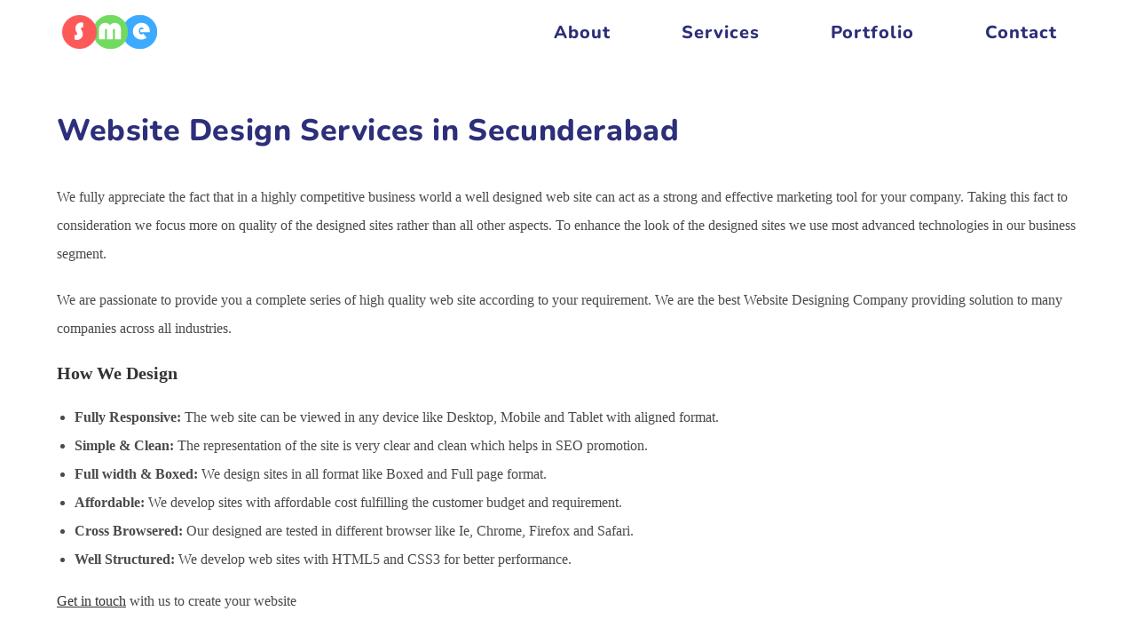

--- FILE ---
content_type: text/html; charset=UTF-8
request_url: https://smeconsulting.net/website-design-services-in-secunderabad/
body_size: 15537
content:
<!DOCTYPE html>
<html class="html" lang="en-US">
<head>
	<meta charset="UTF-8">
	<link rel="profile" href="https://gmpg.org/xfn/11">

	<meta name='robots' content='index, follow, max-image-preview:large, max-snippet:-1, max-video-preview:-1' />
	<style>img:is([sizes="auto" i], [sizes^="auto," i]) { contain-intrinsic-size: 3000px 1500px }</style>
	<meta name="viewport" content="width=device-width, initial-scale=1">
	<!-- This site is optimized with the Yoast SEO plugin v26.6 - https://yoast.com/wordpress/plugins/seo/ -->
	<title>Website Design Services in Secunderabad, Website Development</title>
	<meta name="description" content="Website Design Services in Secunderabad, Website Development Services in Secunderabad, Website Design Company in Secunderabad, Website Development Company" />
	<link rel="canonical" href="https://smeconsulting.net/website-design-services-in-secunderabad/" />
	<meta property="og:locale" content="en_US" />
	<meta property="og:type" content="article" />
	<meta property="og:title" content="Website Design Services in Secunderabad, Website Development" />
	<meta property="og:description" content="Website Design Services in Secunderabad, Website Development Services in Secunderabad, Website Design Company in Secunderabad, Website Development Company" />
	<meta property="og:url" content="https://smeconsulting.net/website-design-services-in-secunderabad/" />
	<meta property="og:site_name" content="Website Design Company in Mumbai" />
	<meta property="article:published_time" content="2019-08-22T13:33:22+00:00" />
	<meta name="author" content="Admin" />
	<meta name="twitter:card" content="summary_large_image" />
	<meta name="twitter:label1" content="Written by" />
	<meta name="twitter:data1" content="Admin" />
	<meta name="twitter:label2" content="Est. reading time" />
	<meta name="twitter:data2" content="1 minute" />
	<script type="application/ld+json" class="yoast-schema-graph">{"@context":"https://schema.org","@graph":[{"@type":"WebPage","@id":"https://smeconsulting.net/website-design-services-in-secunderabad/","url":"https://smeconsulting.net/website-design-services-in-secunderabad/","name":"Website Design Services in Secunderabad, Website Development","isPartOf":{"@id":"https://smeconsulting.net/#website"},"datePublished":"2019-08-22T13:33:22+00:00","author":{"@id":"https://smeconsulting.net/#/schema/person/50e3063d32cc70b017ce0a7a1103a2c4"},"description":"Website Design Services in Secunderabad, Website Development Services in Secunderabad, Website Design Company in Secunderabad, Website Development Company","breadcrumb":{"@id":"https://smeconsulting.net/website-design-services-in-secunderabad/#breadcrumb"},"inLanguage":"en-US","potentialAction":[{"@type":"ReadAction","target":["https://smeconsulting.net/website-design-services-in-secunderabad/"]}]},{"@type":"BreadcrumbList","@id":"https://smeconsulting.net/website-design-services-in-secunderabad/#breadcrumb","itemListElement":[{"@type":"ListItem","position":1,"name":"Home","item":"https://smeconsulting.net/"},{"@type":"ListItem","position":2,"name":"Website Design Services in Secunderabad"}]},{"@type":"WebSite","@id":"https://smeconsulting.net/#website","url":"https://smeconsulting.net/","name":"Website Design Company in Mumbai","description":"Webiste Development, eCommerce Development, Software Development services","potentialAction":[{"@type":"SearchAction","target":{"@type":"EntryPoint","urlTemplate":"https://smeconsulting.net/?s={search_term_string}"},"query-input":{"@type":"PropertyValueSpecification","valueRequired":true,"valueName":"search_term_string"}}],"inLanguage":"en-US"},{"@type":"Person","@id":"https://smeconsulting.net/#/schema/person/50e3063d32cc70b017ce0a7a1103a2c4","name":"Admin","image":{"@type":"ImageObject","inLanguage":"en-US","@id":"https://smeconsulting.net/#/schema/person/image/","url":"https://secure.gravatar.com/avatar/8b90df9205b53e77eaa3f16ca2aabe91065084373f94d3ae91ea64b4350dce76?s=96&d=mm&r=g","contentUrl":"https://secure.gravatar.com/avatar/8b90df9205b53e77eaa3f16ca2aabe91065084373f94d3ae91ea64b4350dce76?s=96&d=mm&r=g","caption":"Admin"},"sameAs":["https://smecs.in/sme"],"url":"https://smeconsulting.net/author/admin/"}]}</script>
	<!-- / Yoast SEO plugin. -->


<link rel='dns-prefetch' href='//fonts.googleapis.com' />
<link rel="alternate" type="application/rss+xml" title="Website Design Company in Mumbai &raquo; Feed" href="https://smeconsulting.net/feed/" />
<link rel="alternate" type="application/rss+xml" title="Website Design Company in Mumbai &raquo; Comments Feed" href="https://smeconsulting.net/comments/feed/" />
<script type="f944d3f3b88ea9072345ad6b-text/javascript">
window._wpemojiSettings = {"baseUrl":"https:\/\/s.w.org\/images\/core\/emoji\/16.0.1\/72x72\/","ext":".png","svgUrl":"https:\/\/s.w.org\/images\/core\/emoji\/16.0.1\/svg\/","svgExt":".svg","source":{"concatemoji":"https:\/\/smeconsulting.net\/wp-includes\/js\/wp-emoji-release.min.js?ver=6.8.3"}};
/*! This file is auto-generated */
!function(s,n){var o,i,e;function c(e){try{var t={supportTests:e,timestamp:(new Date).valueOf()};sessionStorage.setItem(o,JSON.stringify(t))}catch(e){}}function p(e,t,n){e.clearRect(0,0,e.canvas.width,e.canvas.height),e.fillText(t,0,0);var t=new Uint32Array(e.getImageData(0,0,e.canvas.width,e.canvas.height).data),a=(e.clearRect(0,0,e.canvas.width,e.canvas.height),e.fillText(n,0,0),new Uint32Array(e.getImageData(0,0,e.canvas.width,e.canvas.height).data));return t.every(function(e,t){return e===a[t]})}function u(e,t){e.clearRect(0,0,e.canvas.width,e.canvas.height),e.fillText(t,0,0);for(var n=e.getImageData(16,16,1,1),a=0;a<n.data.length;a++)if(0!==n.data[a])return!1;return!0}function f(e,t,n,a){switch(t){case"flag":return n(e,"\ud83c\udff3\ufe0f\u200d\u26a7\ufe0f","\ud83c\udff3\ufe0f\u200b\u26a7\ufe0f")?!1:!n(e,"\ud83c\udde8\ud83c\uddf6","\ud83c\udde8\u200b\ud83c\uddf6")&&!n(e,"\ud83c\udff4\udb40\udc67\udb40\udc62\udb40\udc65\udb40\udc6e\udb40\udc67\udb40\udc7f","\ud83c\udff4\u200b\udb40\udc67\u200b\udb40\udc62\u200b\udb40\udc65\u200b\udb40\udc6e\u200b\udb40\udc67\u200b\udb40\udc7f");case"emoji":return!a(e,"\ud83e\udedf")}return!1}function g(e,t,n,a){var r="undefined"!=typeof WorkerGlobalScope&&self instanceof WorkerGlobalScope?new OffscreenCanvas(300,150):s.createElement("canvas"),o=r.getContext("2d",{willReadFrequently:!0}),i=(o.textBaseline="top",o.font="600 32px Arial",{});return e.forEach(function(e){i[e]=t(o,e,n,a)}),i}function t(e){var t=s.createElement("script");t.src=e,t.defer=!0,s.head.appendChild(t)}"undefined"!=typeof Promise&&(o="wpEmojiSettingsSupports",i=["flag","emoji"],n.supports={everything:!0,everythingExceptFlag:!0},e=new Promise(function(e){s.addEventListener("DOMContentLoaded",e,{once:!0})}),new Promise(function(t){var n=function(){try{var e=JSON.parse(sessionStorage.getItem(o));if("object"==typeof e&&"number"==typeof e.timestamp&&(new Date).valueOf()<e.timestamp+604800&&"object"==typeof e.supportTests)return e.supportTests}catch(e){}return null}();if(!n){if("undefined"!=typeof Worker&&"undefined"!=typeof OffscreenCanvas&&"undefined"!=typeof URL&&URL.createObjectURL&&"undefined"!=typeof Blob)try{var e="postMessage("+g.toString()+"("+[JSON.stringify(i),f.toString(),p.toString(),u.toString()].join(",")+"));",a=new Blob([e],{type:"text/javascript"}),r=new Worker(URL.createObjectURL(a),{name:"wpTestEmojiSupports"});return void(r.onmessage=function(e){c(n=e.data),r.terminate(),t(n)})}catch(e){}c(n=g(i,f,p,u))}t(n)}).then(function(e){for(var t in e)n.supports[t]=e[t],n.supports.everything=n.supports.everything&&n.supports[t],"flag"!==t&&(n.supports.everythingExceptFlag=n.supports.everythingExceptFlag&&n.supports[t]);n.supports.everythingExceptFlag=n.supports.everythingExceptFlag&&!n.supports.flag,n.DOMReady=!1,n.readyCallback=function(){n.DOMReady=!0}}).then(function(){return e}).then(function(){var e;n.supports.everything||(n.readyCallback(),(e=n.source||{}).concatemoji?t(e.concatemoji):e.wpemoji&&e.twemoji&&(t(e.twemoji),t(e.wpemoji)))}))}((window,document),window._wpemojiSettings);
</script>
<link rel='stylesheet' id='hfe-widgets-style-css' href='https://smeconsulting.net/wp-content/plugins/header-footer-elementor/inc/widgets-css/frontend.css?ver=2.7.0' media='all' />
<style id='wp-emoji-styles-inline-css'>

	img.wp-smiley, img.emoji {
		display: inline !important;
		border: none !important;
		box-shadow: none !important;
		height: 1em !important;
		width: 1em !important;
		margin: 0 0.07em !important;
		vertical-align: -0.1em !important;
		background: none !important;
		padding: 0 !important;
	}
</style>
<link rel='stylesheet' id='wp-block-library-css' href='https://smeconsulting.net/wp-includes/css/dist/block-library/style.min.css?ver=6.8.3' media='all' />
<style id='wp-block-library-theme-inline-css'>
.wp-block-audio :where(figcaption){color:#555;font-size:13px;text-align:center}.is-dark-theme .wp-block-audio :where(figcaption){color:#ffffffa6}.wp-block-audio{margin:0 0 1em}.wp-block-code{border:1px solid #ccc;border-radius:4px;font-family:Menlo,Consolas,monaco,monospace;padding:.8em 1em}.wp-block-embed :where(figcaption){color:#555;font-size:13px;text-align:center}.is-dark-theme .wp-block-embed :where(figcaption){color:#ffffffa6}.wp-block-embed{margin:0 0 1em}.blocks-gallery-caption{color:#555;font-size:13px;text-align:center}.is-dark-theme .blocks-gallery-caption{color:#ffffffa6}:root :where(.wp-block-image figcaption){color:#555;font-size:13px;text-align:center}.is-dark-theme :root :where(.wp-block-image figcaption){color:#ffffffa6}.wp-block-image{margin:0 0 1em}.wp-block-pullquote{border-bottom:4px solid;border-top:4px solid;color:currentColor;margin-bottom:1.75em}.wp-block-pullquote cite,.wp-block-pullquote footer,.wp-block-pullquote__citation{color:currentColor;font-size:.8125em;font-style:normal;text-transform:uppercase}.wp-block-quote{border-left:.25em solid;margin:0 0 1.75em;padding-left:1em}.wp-block-quote cite,.wp-block-quote footer{color:currentColor;font-size:.8125em;font-style:normal;position:relative}.wp-block-quote:where(.has-text-align-right){border-left:none;border-right:.25em solid;padding-left:0;padding-right:1em}.wp-block-quote:where(.has-text-align-center){border:none;padding-left:0}.wp-block-quote.is-large,.wp-block-quote.is-style-large,.wp-block-quote:where(.is-style-plain){border:none}.wp-block-search .wp-block-search__label{font-weight:700}.wp-block-search__button{border:1px solid #ccc;padding:.375em .625em}:where(.wp-block-group.has-background){padding:1.25em 2.375em}.wp-block-separator.has-css-opacity{opacity:.4}.wp-block-separator{border:none;border-bottom:2px solid;margin-left:auto;margin-right:auto}.wp-block-separator.has-alpha-channel-opacity{opacity:1}.wp-block-separator:not(.is-style-wide):not(.is-style-dots){width:100px}.wp-block-separator.has-background:not(.is-style-dots){border-bottom:none;height:1px}.wp-block-separator.has-background:not(.is-style-wide):not(.is-style-dots){height:2px}.wp-block-table{margin:0 0 1em}.wp-block-table td,.wp-block-table th{word-break:normal}.wp-block-table :where(figcaption){color:#555;font-size:13px;text-align:center}.is-dark-theme .wp-block-table :where(figcaption){color:#ffffffa6}.wp-block-video :where(figcaption){color:#555;font-size:13px;text-align:center}.is-dark-theme .wp-block-video :where(figcaption){color:#ffffffa6}.wp-block-video{margin:0 0 1em}:root :where(.wp-block-template-part.has-background){margin-bottom:0;margin-top:0;padding:1.25em 2.375em}
</style>
<style id='classic-theme-styles-inline-css'>
/*! This file is auto-generated */
.wp-block-button__link{color:#fff;background-color:#32373c;border-radius:9999px;box-shadow:none;text-decoration:none;padding:calc(.667em + 2px) calc(1.333em + 2px);font-size:1.125em}.wp-block-file__button{background:#32373c;color:#fff;text-decoration:none}
</style>
<style id='global-styles-inline-css'>
:root{--wp--preset--aspect-ratio--square: 1;--wp--preset--aspect-ratio--4-3: 4/3;--wp--preset--aspect-ratio--3-4: 3/4;--wp--preset--aspect-ratio--3-2: 3/2;--wp--preset--aspect-ratio--2-3: 2/3;--wp--preset--aspect-ratio--16-9: 16/9;--wp--preset--aspect-ratio--9-16: 9/16;--wp--preset--color--black: #000000;--wp--preset--color--cyan-bluish-gray: #abb8c3;--wp--preset--color--white: #ffffff;--wp--preset--color--pale-pink: #f78da7;--wp--preset--color--vivid-red: #cf2e2e;--wp--preset--color--luminous-vivid-orange: #ff6900;--wp--preset--color--luminous-vivid-amber: #fcb900;--wp--preset--color--light-green-cyan: #7bdcb5;--wp--preset--color--vivid-green-cyan: #00d084;--wp--preset--color--pale-cyan-blue: #8ed1fc;--wp--preset--color--vivid-cyan-blue: #0693e3;--wp--preset--color--vivid-purple: #9b51e0;--wp--preset--gradient--vivid-cyan-blue-to-vivid-purple: linear-gradient(135deg,rgba(6,147,227,1) 0%,rgb(155,81,224) 100%);--wp--preset--gradient--light-green-cyan-to-vivid-green-cyan: linear-gradient(135deg,rgb(122,220,180) 0%,rgb(0,208,130) 100%);--wp--preset--gradient--luminous-vivid-amber-to-luminous-vivid-orange: linear-gradient(135deg,rgba(252,185,0,1) 0%,rgba(255,105,0,1) 100%);--wp--preset--gradient--luminous-vivid-orange-to-vivid-red: linear-gradient(135deg,rgba(255,105,0,1) 0%,rgb(207,46,46) 100%);--wp--preset--gradient--very-light-gray-to-cyan-bluish-gray: linear-gradient(135deg,rgb(238,238,238) 0%,rgb(169,184,195) 100%);--wp--preset--gradient--cool-to-warm-spectrum: linear-gradient(135deg,rgb(74,234,220) 0%,rgb(151,120,209) 20%,rgb(207,42,186) 40%,rgb(238,44,130) 60%,rgb(251,105,98) 80%,rgb(254,248,76) 100%);--wp--preset--gradient--blush-light-purple: linear-gradient(135deg,rgb(255,206,236) 0%,rgb(152,150,240) 100%);--wp--preset--gradient--blush-bordeaux: linear-gradient(135deg,rgb(254,205,165) 0%,rgb(254,45,45) 50%,rgb(107,0,62) 100%);--wp--preset--gradient--luminous-dusk: linear-gradient(135deg,rgb(255,203,112) 0%,rgb(199,81,192) 50%,rgb(65,88,208) 100%);--wp--preset--gradient--pale-ocean: linear-gradient(135deg,rgb(255,245,203) 0%,rgb(182,227,212) 50%,rgb(51,167,181) 100%);--wp--preset--gradient--electric-grass: linear-gradient(135deg,rgb(202,248,128) 0%,rgb(113,206,126) 100%);--wp--preset--gradient--midnight: linear-gradient(135deg,rgb(2,3,129) 0%,rgb(40,116,252) 100%);--wp--preset--font-size--small: 13px;--wp--preset--font-size--medium: 20px;--wp--preset--font-size--large: 36px;--wp--preset--font-size--x-large: 42px;--wp--preset--spacing--20: 0.44rem;--wp--preset--spacing--30: 0.67rem;--wp--preset--spacing--40: 1rem;--wp--preset--spacing--50: 1.5rem;--wp--preset--spacing--60: 2.25rem;--wp--preset--spacing--70: 3.38rem;--wp--preset--spacing--80: 5.06rem;--wp--preset--shadow--natural: 6px 6px 9px rgba(0, 0, 0, 0.2);--wp--preset--shadow--deep: 12px 12px 50px rgba(0, 0, 0, 0.4);--wp--preset--shadow--sharp: 6px 6px 0px rgba(0, 0, 0, 0.2);--wp--preset--shadow--outlined: 6px 6px 0px -3px rgba(255, 255, 255, 1), 6px 6px rgba(0, 0, 0, 1);--wp--preset--shadow--crisp: 6px 6px 0px rgba(0, 0, 0, 1);}:where(.is-layout-flex){gap: 0.5em;}:where(.is-layout-grid){gap: 0.5em;}body .is-layout-flex{display: flex;}.is-layout-flex{flex-wrap: wrap;align-items: center;}.is-layout-flex > :is(*, div){margin: 0;}body .is-layout-grid{display: grid;}.is-layout-grid > :is(*, div){margin: 0;}:where(.wp-block-columns.is-layout-flex){gap: 2em;}:where(.wp-block-columns.is-layout-grid){gap: 2em;}:where(.wp-block-post-template.is-layout-flex){gap: 1.25em;}:where(.wp-block-post-template.is-layout-grid){gap: 1.25em;}.has-black-color{color: var(--wp--preset--color--black) !important;}.has-cyan-bluish-gray-color{color: var(--wp--preset--color--cyan-bluish-gray) !important;}.has-white-color{color: var(--wp--preset--color--white) !important;}.has-pale-pink-color{color: var(--wp--preset--color--pale-pink) !important;}.has-vivid-red-color{color: var(--wp--preset--color--vivid-red) !important;}.has-luminous-vivid-orange-color{color: var(--wp--preset--color--luminous-vivid-orange) !important;}.has-luminous-vivid-amber-color{color: var(--wp--preset--color--luminous-vivid-amber) !important;}.has-light-green-cyan-color{color: var(--wp--preset--color--light-green-cyan) !important;}.has-vivid-green-cyan-color{color: var(--wp--preset--color--vivid-green-cyan) !important;}.has-pale-cyan-blue-color{color: var(--wp--preset--color--pale-cyan-blue) !important;}.has-vivid-cyan-blue-color{color: var(--wp--preset--color--vivid-cyan-blue) !important;}.has-vivid-purple-color{color: var(--wp--preset--color--vivid-purple) !important;}.has-black-background-color{background-color: var(--wp--preset--color--black) !important;}.has-cyan-bluish-gray-background-color{background-color: var(--wp--preset--color--cyan-bluish-gray) !important;}.has-white-background-color{background-color: var(--wp--preset--color--white) !important;}.has-pale-pink-background-color{background-color: var(--wp--preset--color--pale-pink) !important;}.has-vivid-red-background-color{background-color: var(--wp--preset--color--vivid-red) !important;}.has-luminous-vivid-orange-background-color{background-color: var(--wp--preset--color--luminous-vivid-orange) !important;}.has-luminous-vivid-amber-background-color{background-color: var(--wp--preset--color--luminous-vivid-amber) !important;}.has-light-green-cyan-background-color{background-color: var(--wp--preset--color--light-green-cyan) !important;}.has-vivid-green-cyan-background-color{background-color: var(--wp--preset--color--vivid-green-cyan) !important;}.has-pale-cyan-blue-background-color{background-color: var(--wp--preset--color--pale-cyan-blue) !important;}.has-vivid-cyan-blue-background-color{background-color: var(--wp--preset--color--vivid-cyan-blue) !important;}.has-vivid-purple-background-color{background-color: var(--wp--preset--color--vivid-purple) !important;}.has-black-border-color{border-color: var(--wp--preset--color--black) !important;}.has-cyan-bluish-gray-border-color{border-color: var(--wp--preset--color--cyan-bluish-gray) !important;}.has-white-border-color{border-color: var(--wp--preset--color--white) !important;}.has-pale-pink-border-color{border-color: var(--wp--preset--color--pale-pink) !important;}.has-vivid-red-border-color{border-color: var(--wp--preset--color--vivid-red) !important;}.has-luminous-vivid-orange-border-color{border-color: var(--wp--preset--color--luminous-vivid-orange) !important;}.has-luminous-vivid-amber-border-color{border-color: var(--wp--preset--color--luminous-vivid-amber) !important;}.has-light-green-cyan-border-color{border-color: var(--wp--preset--color--light-green-cyan) !important;}.has-vivid-green-cyan-border-color{border-color: var(--wp--preset--color--vivid-green-cyan) !important;}.has-pale-cyan-blue-border-color{border-color: var(--wp--preset--color--pale-cyan-blue) !important;}.has-vivid-cyan-blue-border-color{border-color: var(--wp--preset--color--vivid-cyan-blue) !important;}.has-vivid-purple-border-color{border-color: var(--wp--preset--color--vivid-purple) !important;}.has-vivid-cyan-blue-to-vivid-purple-gradient-background{background: var(--wp--preset--gradient--vivid-cyan-blue-to-vivid-purple) !important;}.has-light-green-cyan-to-vivid-green-cyan-gradient-background{background: var(--wp--preset--gradient--light-green-cyan-to-vivid-green-cyan) !important;}.has-luminous-vivid-amber-to-luminous-vivid-orange-gradient-background{background: var(--wp--preset--gradient--luminous-vivid-amber-to-luminous-vivid-orange) !important;}.has-luminous-vivid-orange-to-vivid-red-gradient-background{background: var(--wp--preset--gradient--luminous-vivid-orange-to-vivid-red) !important;}.has-very-light-gray-to-cyan-bluish-gray-gradient-background{background: var(--wp--preset--gradient--very-light-gray-to-cyan-bluish-gray) !important;}.has-cool-to-warm-spectrum-gradient-background{background: var(--wp--preset--gradient--cool-to-warm-spectrum) !important;}.has-blush-light-purple-gradient-background{background: var(--wp--preset--gradient--blush-light-purple) !important;}.has-blush-bordeaux-gradient-background{background: var(--wp--preset--gradient--blush-bordeaux) !important;}.has-luminous-dusk-gradient-background{background: var(--wp--preset--gradient--luminous-dusk) !important;}.has-pale-ocean-gradient-background{background: var(--wp--preset--gradient--pale-ocean) !important;}.has-electric-grass-gradient-background{background: var(--wp--preset--gradient--electric-grass) !important;}.has-midnight-gradient-background{background: var(--wp--preset--gradient--midnight) !important;}.has-small-font-size{font-size: var(--wp--preset--font-size--small) !important;}.has-medium-font-size{font-size: var(--wp--preset--font-size--medium) !important;}.has-large-font-size{font-size: var(--wp--preset--font-size--large) !important;}.has-x-large-font-size{font-size: var(--wp--preset--font-size--x-large) !important;}
:where(.wp-block-post-template.is-layout-flex){gap: 1.25em;}:where(.wp-block-post-template.is-layout-grid){gap: 1.25em;}
:where(.wp-block-columns.is-layout-flex){gap: 2em;}:where(.wp-block-columns.is-layout-grid){gap: 2em;}
:root :where(.wp-block-pullquote){font-size: 1.5em;line-height: 1.6;}
</style>
<link rel='stylesheet' id='dashicons-css' href='https://smeconsulting.net/wp-includes/css/dashicons.min.css?ver=6.8.3' media='all' />
<link rel='stylesheet' id='everest-forms-general-css' href='https://smeconsulting.net/wp-content/plugins/everest-forms/assets/css/everest-forms.css?ver=3.4.1' media='all' />
<link rel='stylesheet' id='jquery-intl-tel-input-css' href='https://smeconsulting.net/wp-content/plugins/everest-forms/assets/css/intlTelInput.css?ver=3.4.1' media='all' />
<link rel='stylesheet' id='hfe-style-css' href='https://smeconsulting.net/wp-content/plugins/header-footer-elementor/assets/css/header-footer-elementor.css?ver=2.7.0' media='all' />
<link rel='stylesheet' id='elementor-icons-css' href='https://smeconsulting.net/wp-content/plugins/elementor/assets/lib/eicons/css/elementor-icons.min.css?ver=5.44.0' media='all' />
<link rel='stylesheet' id='elementor-frontend-css' href='https://smeconsulting.net/wp-content/plugins/elementor/assets/css/frontend.min.css?ver=3.33.4' media='all' />
<link rel='stylesheet' id='elementor-post-5-css' href='https://smeconsulting.net/wp-content/uploads/elementor/css/post-5.css?ver=1765795900' media='all' />
<link rel='stylesheet' id='elementor-post-28-css' href='https://smeconsulting.net/wp-content/uploads/elementor/css/post-28.css?ver=1765795900' media='all' />
<link rel='stylesheet' id='font-awesome-css' href='https://smeconsulting.net/wp-content/themes/oceanwp/assets/fonts/fontawesome/css/all.min.css?ver=6.7.2' media='all' />
<link rel='stylesheet' id='simple-line-icons-css' href='https://smeconsulting.net/wp-content/themes/oceanwp/assets/css/third/simple-line-icons.min.css?ver=2.4.0' media='all' />
<link rel='stylesheet' id='oceanwp-style-css' href='https://smeconsulting.net/wp-content/themes/oceanwp/assets/css/style.min.css?ver=4.1.4' media='all' />
<link rel='stylesheet' id='oceanwp-google-font-nunito-css' href='//fonts.googleapis.com/css?family=Nunito%3A100%2C200%2C300%2C400%2C500%2C600%2C700%2C800%2C900%2C100i%2C200i%2C300i%2C400i%2C500i%2C600i%2C700i%2C800i%2C900i&#038;subset=latin&#038;display=swap&#038;ver=6.8.3' media='all' />
<link rel='stylesheet' id='hfe-elementor-icons-css' href='https://smeconsulting.net/wp-content/plugins/elementor/assets/lib/eicons/css/elementor-icons.min.css?ver=5.34.0' media='all' />
<link rel='stylesheet' id='hfe-icons-list-css' href='https://smeconsulting.net/wp-content/plugins/elementor/assets/css/widget-icon-list.min.css?ver=3.24.3' media='all' />
<link rel='stylesheet' id='hfe-social-icons-css' href='https://smeconsulting.net/wp-content/plugins/elementor/assets/css/widget-social-icons.min.css?ver=3.24.0' media='all' />
<link rel='stylesheet' id='hfe-social-share-icons-brands-css' href='https://smeconsulting.net/wp-content/plugins/elementor/assets/lib/font-awesome/css/brands.css?ver=5.15.3' media='all' />
<link rel='stylesheet' id='hfe-social-share-icons-fontawesome-css' href='https://smeconsulting.net/wp-content/plugins/elementor/assets/lib/font-awesome/css/fontawesome.css?ver=5.15.3' media='all' />
<link rel='stylesheet' id='hfe-nav-menu-icons-css' href='https://smeconsulting.net/wp-content/plugins/elementor/assets/lib/font-awesome/css/solid.css?ver=5.15.3' media='all' />
<link rel='stylesheet' id='sib-front-css-css' href='https://smeconsulting.net/wp-content/plugins/mailin/css/mailin-front.css?ver=6.8.3' media='all' />
<link rel='stylesheet' id='elementor-gf-local-mulish-css' href='https://smeconsulting.net/wp-content/uploads/elementor/google-fonts/css/mulish.css?ver=1743603377' media='all' />
<link rel='stylesheet' id='elementor-gf-local-nunito-css' href='https://smeconsulting.net/wp-content/uploads/elementor/google-fonts/css/nunito.css?ver=1743603384' media='all' />
<link rel='stylesheet' id='elementor-icons-shared-0-css' href='https://smeconsulting.net/wp-content/plugins/elementor/assets/lib/font-awesome/css/fontawesome.min.css?ver=5.15.3' media='all' />
<link rel='stylesheet' id='elementor-icons-fa-solid-css' href='https://smeconsulting.net/wp-content/plugins/elementor/assets/lib/font-awesome/css/solid.min.css?ver=5.15.3' media='all' />
<link rel='stylesheet' id='elementor-icons-fa-regular-css' href='https://smeconsulting.net/wp-content/plugins/elementor/assets/lib/font-awesome/css/regular.min.css?ver=5.15.3' media='all' />
<link rel='stylesheet' id='elementor-icons-fa-brands-css' href='https://smeconsulting.net/wp-content/plugins/elementor/assets/lib/font-awesome/css/brands.min.css?ver=5.15.3' media='all' />
<script src="https://smeconsulting.net/wp-includes/js/jquery/jquery.min.js?ver=3.7.1" id="jquery-core-js" type="f944d3f3b88ea9072345ad6b-text/javascript"></script>
<script src="https://smeconsulting.net/wp-includes/js/jquery/jquery-migrate.min.js?ver=3.4.1" id="jquery-migrate-js" type="f944d3f3b88ea9072345ad6b-text/javascript"></script>
<script id="jquery-js-after" type="f944d3f3b88ea9072345ad6b-text/javascript">
!function($){"use strict";$(document).ready(function(){$(this).scrollTop()>100&&$(".hfe-scroll-to-top-wrap").removeClass("hfe-scroll-to-top-hide"),$(window).scroll(function(){$(this).scrollTop()<100?$(".hfe-scroll-to-top-wrap").fadeOut(300):$(".hfe-scroll-to-top-wrap").fadeIn(300)}),$(".hfe-scroll-to-top-wrap").on("click",function(){$("html, body").animate({scrollTop:0},300);return!1})})}(jQuery);
!function($){'use strict';$(document).ready(function(){var bar=$('.hfe-reading-progress-bar');if(!bar.length)return;$(window).on('scroll',function(){var s=$(window).scrollTop(),d=$(document).height()-$(window).height(),p=d? s/d*100:0;bar.css('width',p+'%')});});}(jQuery);
</script>
<script id="sib-front-js-js-extra" type="f944d3f3b88ea9072345ad6b-text/javascript">
var sibErrMsg = {"invalidMail":"Please fill out valid email address","requiredField":"Please fill out required fields","invalidDateFormat":"Please fill out valid date format","invalidSMSFormat":"Please fill out valid phone number"};
var ajax_sib_front_object = {"ajax_url":"https:\/\/smeconsulting.net\/wp-admin\/admin-ajax.php","ajax_nonce":"b59a481c94","flag_url":"https:\/\/smeconsulting.net\/wp-content\/plugins\/mailin\/img\/flags\/"};
</script>
<script src="https://smeconsulting.net/wp-content/plugins/mailin/js/mailin-front.js?ver=1764820326" id="sib-front-js-js" type="f944d3f3b88ea9072345ad6b-text/javascript"></script>
<link rel="https://api.w.org/" href="https://smeconsulting.net/wp-json/" /><link rel="alternate" title="JSON" type="application/json" href="https://smeconsulting.net/wp-json/wp/v2/posts/3750" /><link rel="EditURI" type="application/rsd+xml" title="RSD" href="https://smeconsulting.net/xmlrpc.php?rsd" />
<link rel='shortlink' href='https://smeconsulting.net/?p=3750' />
<link rel="alternate" title="oEmbed (JSON)" type="application/json+oembed" href="https://smeconsulting.net/wp-json/oembed/1.0/embed?url=https%3A%2F%2Fsmeconsulting.net%2Fwebsite-design-services-in-secunderabad%2F" />
<link rel="alternate" title="oEmbed (XML)" type="text/xml+oembed" href="https://smeconsulting.net/wp-json/oembed/1.0/embed?url=https%3A%2F%2Fsmeconsulting.net%2Fwebsite-design-services-in-secunderabad%2F&#038;format=xml" />

		<!-- GA Google Analytics @ https://m0n.co/ga -->
		<script async src="https://www.googletagmanager.com/gtag/js?id=G-N2N1CWD75P" type="f944d3f3b88ea9072345ad6b-text/javascript"></script>
		<script type="f944d3f3b88ea9072345ad6b-text/javascript">
			window.dataLayer = window.dataLayer || [];
			function gtag(){dataLayer.push(arguments);}
			gtag('js', new Date());
			gtag('config', 'G-N2N1CWD75P');
		</script>

	<!-- Google tag (gtag.js) -->
<script async src="https://www.googletagmanager.com/gtag/js?id=G-N2N1CWD75P" type="f944d3f3b88ea9072345ad6b-text/javascript"></script>
<script type="f944d3f3b88ea9072345ad6b-text/javascript">
  window.dataLayer = window.dataLayer || [];
  function gtag(){dataLayer.push(arguments);}
  gtag('js', new Date());

  gtag('config', 'G-N2N1CWD75P');
</script>
<meta name="generator" content="Elementor 3.33.4; features: additional_custom_breakpoints; settings: css_print_method-external, google_font-enabled, font_display-auto">
<script type="f944d3f3b88ea9072345ad6b-text/javascript" src="https://cdn.brevo.com/js/sdk-loader.js" async></script>
<script type="f944d3f3b88ea9072345ad6b-text/javascript">
  window.Brevo = window.Brevo || [];
  window.Brevo.push(['init', {"client_key":"ocgigy7g1k7gsb5k0ruv2tc5","email_id":null,"push":{"customDomain":"https:\/\/smeconsulting.net\/wp-content\/plugins\/mailin\/"},"service_worker_url":"sw.js?key=${key}","frame_url":"brevo-frame.html"}]);
</script>			<style>
				.e-con.e-parent:nth-of-type(n+4):not(.e-lazyloaded):not(.e-no-lazyload),
				.e-con.e-parent:nth-of-type(n+4):not(.e-lazyloaded):not(.e-no-lazyload) * {
					background-image: none !important;
				}
				@media screen and (max-height: 1024px) {
					.e-con.e-parent:nth-of-type(n+3):not(.e-lazyloaded):not(.e-no-lazyload),
					.e-con.e-parent:nth-of-type(n+3):not(.e-lazyloaded):not(.e-no-lazyload) * {
						background-image: none !important;
					}
				}
				@media screen and (max-height: 640px) {
					.e-con.e-parent:nth-of-type(n+2):not(.e-lazyloaded):not(.e-no-lazyload),
					.e-con.e-parent:nth-of-type(n+2):not(.e-lazyloaded):not(.e-no-lazyload) * {
						background-image: none !important;
					}
				}
			</style>
			<link rel="icon" href="https://smeconsulting.net/wp-content/uploads/2022/05/cropped-logo-32x32.png" sizes="32x32" />
<link rel="icon" href="https://smeconsulting.net/wp-content/uploads/2022/05/cropped-logo-192x192.png" sizes="192x192" />
<link rel="apple-touch-icon" href="https://smeconsulting.net/wp-content/uploads/2022/05/cropped-logo-180x180.png" />
<meta name="msapplication-TileImage" content="https://smeconsulting.net/wp-content/uploads/2022/05/cropped-logo-270x270.png" />
		<style id="wp-custom-css">
			element{color:#f8f8fc}.single .entry-title{border-bottom:0 solid #f1f1f1}.content-area{border-right-width:0;padding-right:0}#main #content-wrap{padding-bottom:1px}a:focus{outline:none !important}		</style>
		<!-- OceanWP CSS -->
<style type="text/css">
/* Colors */body .theme-button,body input[type="submit"],body button[type="submit"],body button,body .button,body div.wpforms-container-full .wpforms-form input[type=submit],body div.wpforms-container-full .wpforms-form button[type=submit],body div.wpforms-container-full .wpforms-form .wpforms-page-button,.woocommerce-cart .wp-element-button,.woocommerce-checkout .wp-element-button,.wp-block-button__link{border-color:#ffffff}body .theme-button:hover,body input[type="submit"]:hover,body button[type="submit"]:hover,body button:hover,body .button:hover,body div.wpforms-container-full .wpforms-form input[type=submit]:hover,body div.wpforms-container-full .wpforms-form input[type=submit]:active,body div.wpforms-container-full .wpforms-form button[type=submit]:hover,body div.wpforms-container-full .wpforms-form button[type=submit]:active,body div.wpforms-container-full .wpforms-form .wpforms-page-button:hover,body div.wpforms-container-full .wpforms-form .wpforms-page-button:active,.woocommerce-cart .wp-element-button:hover,.woocommerce-checkout .wp-element-button:hover,.wp-block-button__link:hover{border-color:#ffffff}/* OceanWP Style Settings CSS */@media only screen and (min-width:960px){.content-area,.content-left-sidebar .content-area{width:100%}}.theme-button,input[type="submit"],button[type="submit"],button,.button,body div.wpforms-container-full .wpforms-form input[type=submit],body div.wpforms-container-full .wpforms-form button[type=submit],body div.wpforms-container-full .wpforms-form .wpforms-page-button{border-style:solid}.theme-button,input[type="submit"],button[type="submit"],button,.button,body div.wpforms-container-full .wpforms-form input[type=submit],body div.wpforms-container-full .wpforms-form button[type=submit],body div.wpforms-container-full .wpforms-form .wpforms-page-button{border-width:1px}form input[type="text"],form input[type="password"],form input[type="email"],form input[type="url"],form input[type="date"],form input[type="month"],form input[type="time"],form input[type="datetime"],form input[type="datetime-local"],form input[type="week"],form input[type="number"],form input[type="search"],form input[type="tel"],form input[type="color"],form select,form textarea,.woocommerce .woocommerce-checkout .select2-container--default .select2-selection--single{border-style:solid}body div.wpforms-container-full .wpforms-form input[type=date],body div.wpforms-container-full .wpforms-form input[type=datetime],body div.wpforms-container-full .wpforms-form input[type=datetime-local],body div.wpforms-container-full .wpforms-form input[type=email],body div.wpforms-container-full .wpforms-form input[type=month],body div.wpforms-container-full .wpforms-form input[type=number],body div.wpforms-container-full .wpforms-form input[type=password],body div.wpforms-container-full .wpforms-form input[type=range],body div.wpforms-container-full .wpforms-form input[type=search],body div.wpforms-container-full .wpforms-form input[type=tel],body div.wpforms-container-full .wpforms-form input[type=text],body div.wpforms-container-full .wpforms-form input[type=time],body div.wpforms-container-full .wpforms-form input[type=url],body div.wpforms-container-full .wpforms-form input[type=week],body div.wpforms-container-full .wpforms-form select,body div.wpforms-container-full .wpforms-form textarea{border-style:solid}form input[type="text"],form input[type="password"],form input[type="email"],form input[type="url"],form input[type="date"],form input[type="month"],form input[type="time"],form input[type="datetime"],form input[type="datetime-local"],form input[type="week"],form input[type="number"],form input[type="search"],form input[type="tel"],form input[type="color"],form select,form textarea{border-radius:3px}body div.wpforms-container-full .wpforms-form input[type=date],body div.wpforms-container-full .wpforms-form input[type=datetime],body div.wpforms-container-full .wpforms-form input[type=datetime-local],body div.wpforms-container-full .wpforms-form input[type=email],body div.wpforms-container-full .wpforms-form input[type=month],body div.wpforms-container-full .wpforms-form input[type=number],body div.wpforms-container-full .wpforms-form input[type=password],body div.wpforms-container-full .wpforms-form input[type=range],body div.wpforms-container-full .wpforms-form input[type=search],body div.wpforms-container-full .wpforms-form input[type=tel],body div.wpforms-container-full .wpforms-form input[type=text],body div.wpforms-container-full .wpforms-form input[type=time],body div.wpforms-container-full .wpforms-form input[type=url],body div.wpforms-container-full .wpforms-form input[type=week],body div.wpforms-container-full .wpforms-form select,body div.wpforms-container-full .wpforms-form textarea{border-radius:3px}/* Header */#site-header.has-header-media .overlay-header-media{background-color:rgba(0,0,0,0.5)}#site-navigation-wrap .dropdown-menu >li >a{padding:0 40px}#site-navigation-wrap .dropdown-menu >li >a,.oceanwp-mobile-menu-icon a,#searchform-header-replace-close{color:#2d2f7a}#site-navigation-wrap .dropdown-menu >li >a .owp-icon use,.oceanwp-mobile-menu-icon a .owp-icon use,#searchform-header-replace-close .owp-icon use{stroke:#2d2f7a}#site-navigation-wrap .dropdown-menu >li >a:hover,.oceanwp-mobile-menu-icon a:hover,#searchform-header-replace-close:hover{color:#2d2f7a}#site-navigation-wrap .dropdown-menu >li >a:hover .owp-icon use,.oceanwp-mobile-menu-icon a:hover .owp-icon use,#searchform-header-replace-close:hover .owp-icon use{stroke:#2d2f7a}.dropdown-menu .sub-menu{min-width:300px}/* Blog CSS */.single-post .entry-title{color:#2d2f7a}.ocean-single-post-header ul.meta-item li a:hover{color:#333333}/* Typography */body{font-family:Muli;font-size:16px;line-height:2}h1,h2,h3,h4,h5,h6,.theme-heading,.widget-title,.oceanwp-widget-recent-posts-title,.comment-reply-title,.entry-title,.sidebar-box .widget-title{line-height:1.4}h1{font-size:23px;line-height:1.4}h2{font-size:20px;line-height:1.4}h3{font-size:18px;line-height:1.4}h4{font-size:17px;line-height:1.4}h5{font-size:14px;line-height:1.4}h6{font-size:15px;line-height:1.4}.page-header .page-header-title,.page-header.background-image-page-header .page-header-title{font-size:32px;line-height:1.4}.page-header .page-subheading{font-size:15px;line-height:1.8}.site-breadcrumbs,.site-breadcrumbs a{font-size:13px;line-height:1.4}#top-bar-content,#top-bar-social-alt{font-size:12px;line-height:1.8}#site-logo a.site-logo-text{font-size:24px;line-height:1.8}#site-navigation-wrap .dropdown-menu >li >a,#site-header.full_screen-header .fs-dropdown-menu >li >a,#site-header.top-header #site-navigation-wrap .dropdown-menu >li >a,#site-header.center-header #site-navigation-wrap .dropdown-menu >li >a,#site-header.medium-header #site-navigation-wrap .dropdown-menu >li >a,.oceanwp-mobile-menu-icon a{font-family:Nunito;font-size:20px;letter-spacing:1px;font-weight:800}.dropdown-menu ul li a.menu-link,#site-header.full_screen-header .fs-dropdown-menu ul.sub-menu li a{font-family:Nunito;font-size:15px;line-height:2.4;letter-spacing:.6px}.sidr-class-dropdown-menu li a,a.sidr-class-toggle-sidr-close,#mobile-dropdown ul li a,body #mobile-fullscreen ul li a{font-size:15px;line-height:1.8}.blog-entry.post .blog-entry-header .entry-title a{font-family:Nunito;font-size:24px;line-height:1.4;font-weight:700}.ocean-single-post-header .single-post-title{font-size:34px;line-height:1.4;letter-spacing:.6px}.ocean-single-post-header ul.meta-item li,.ocean-single-post-header ul.meta-item li a{font-size:13px;line-height:1.4;letter-spacing:.6px}.ocean-single-post-header .post-author-name,.ocean-single-post-header .post-author-name a{font-size:14px;line-height:1.4;letter-spacing:.6px}.ocean-single-post-header .post-author-description{font-size:12px;line-height:1.4;letter-spacing:.6px}.single-post .entry-title{font-family:Nunito;line-height:1.4;letter-spacing:.6px;font-weight:800}.single-post ul.meta li,.single-post ul.meta li a{font-size:14px;line-height:1.4;letter-spacing:.6px}.sidebar-box .widget-title,.sidebar-box.widget_block .wp-block-heading{font-size:13px;line-height:1;letter-spacing:1px}#footer-widgets .footer-box .widget-title{font-size:13px;line-height:1;letter-spacing:1px}#footer-bottom #copyright{font-size:12px;line-height:1}#footer-bottom #footer-bottom-menu{font-size:12px;line-height:1}.woocommerce-store-notice.demo_store{line-height:2;letter-spacing:1.5px}.demo_store .woocommerce-store-notice__dismiss-link{line-height:2;letter-spacing:1.5px}.woocommerce ul.products li.product li.title h2,.woocommerce ul.products li.product li.title a{font-size:14px;line-height:1.5}.woocommerce ul.products li.product li.category,.woocommerce ul.products li.product li.category a{font-size:12px;line-height:1}.woocommerce ul.products li.product .price{font-size:18px;line-height:1}.woocommerce ul.products li.product .button,.woocommerce ul.products li.product .product-inner .added_to_cart{font-size:12px;line-height:1.5;letter-spacing:1px}.woocommerce ul.products li.owp-woo-cond-notice span,.woocommerce ul.products li.owp-woo-cond-notice a{font-size:16px;line-height:1;letter-spacing:1px;font-weight:600;text-transform:capitalize}.woocommerce div.product .product_title{font-size:24px;line-height:1.4;letter-spacing:.6px}.woocommerce div.product p.price{font-size:36px;line-height:1}.woocommerce .owp-btn-normal .summary form button.button,.woocommerce .owp-btn-big .summary form button.button,.woocommerce .owp-btn-very-big .summary form button.button{font-size:12px;line-height:1.5;letter-spacing:1px;text-transform:uppercase}.woocommerce div.owp-woo-single-cond-notice span,.woocommerce div.owp-woo-single-cond-notice a{font-size:18px;line-height:2;letter-spacing:1.5px;font-weight:600;text-transform:capitalize}
</style></head>

<body class="wp-singular post-template-default single single-post postid-3750 single-format-standard wp-custom-logo wp-embed-responsive wp-theme-oceanwp everest-forms-no-js ehf-footer ehf-template-oceanwp ehf-stylesheet-oceanwp oceanwp-theme dropdown-mobile no-header-border default-breakpoint has-sidebar content-right-sidebar post-in-category-cities page-header-disabled has-breadcrumbs elementor-default elementor-kit-5" itemscope="itemscope" itemtype="https://schema.org/Article">

	
	
	<div id="outer-wrap" class="site clr">

		<a class="skip-link screen-reader-text" href="#main">Skip to content</a>

		
		<div id="wrap" class="clr">

			
			
<header id="site-header" class="minimal-header effect-seven clr" data-height="74" itemscope="itemscope" itemtype="https://schema.org/WPHeader" role="banner">

	
					
			<div id="site-header-inner" class="clr container">

				
				

<div id="site-logo" class="clr" itemscope itemtype="https://schema.org/Brand" >

	
	<div id="site-logo-inner" class="clr">

		<a href="https://smeconsulting.net/" class="custom-logo-link" rel="home"><img width="122" height="45" src="https://smeconsulting.net/wp-content/uploads/2022/05/logo.png" class="custom-logo" alt="SME Conulting Services" decoding="async" /></a>
	</div><!-- #site-logo-inner -->

	
	
</div><!-- #site-logo -->

			<div id="site-navigation-wrap" class="clr">
			
			
			
			<nav id="site-navigation" class="navigation main-navigation clr" itemscope="itemscope" itemtype="https://schema.org/SiteNavigationElement" role="navigation" >

				<ul id="menu-main" class="main-menu dropdown-menu sf-menu"><li id="menu-item-37" class="menu-item menu-item-type-post_type menu-item-object-page menu-item-37"><a href="https://smeconsulting.net/website-design-company-in-mumbai/" class="menu-link"><span class="text-wrap">About</span></a></li><li id="menu-item-36" class="menu-item menu-item-type-post_type menu-item-object-page menu-item-has-children dropdown menu-item-36"><a href="https://smeconsulting.net/services/" class="menu-link"><span class="text-wrap">Services</span></a>
<ul class="sub-menu">
	<li id="menu-item-102" class="menu-item menu-item-type-post_type menu-item-object-page menu-item-102"><a href="https://smeconsulting.net/website-designing-company/" class="menu-link"><span class="text-wrap">Website Design</span></a></li>	<li id="menu-item-101" class="menu-item menu-item-type-post_type menu-item-object-page menu-item-101"><a href="https://smeconsulting.net/ecommerce-development-company/" class="menu-link"><span class="text-wrap">eCommerce Development</span></a></li>	<li id="menu-item-100" class="menu-item menu-item-type-post_type menu-item-object-page menu-item-100"><a href="https://smeconsulting.net/wordpress-development-company/" class="menu-link"><span class="text-wrap">WordPress Development</span></a></li>	<li id="menu-item-616" class="menu-item menu-item-type-post_type menu-item-object-page menu-item-616"><a href="https://smeconsulting.net/mobile-app-development-company/" class="menu-link"><span class="text-wrap">Mobile App Development</span></a></li>	<li id="menu-item-99" class="menu-item menu-item-type-post_type menu-item-object-page menu-item-99"><a href="https://smeconsulting.net/software-development-company/" class="menu-link"><span class="text-wrap">Software Development</span></a></li>	<li id="menu-item-4563" class="menu-item menu-item-type-post_type menu-item-object-page menu-item-4563"><a href="https://smeconsulting.net/crm-development/" class="menu-link"><span class="text-wrap">CRM Development</span></a></li></ul>
</li><li id="menu-item-103" class="menu-item menu-item-type-post_type menu-item-object-page menu-item-103"><a href="https://smeconsulting.net/portfolio/" class="menu-link"><span class="text-wrap">Portfolio</span></a></li><li id="menu-item-35" class="menu-item menu-item-type-post_type menu-item-object-page menu-item-35"><a href="https://smeconsulting.net/contact-us/" class="menu-link"><span class="text-wrap">Contact</span></a></li></ul>
			</nav><!-- #site-navigation -->

			
			
					</div><!-- #site-navigation-wrap -->
			
		
	
				
	
	<div class="oceanwp-mobile-menu-icon clr mobile-right">

		
		
		
		<a href="https://smeconsulting.net/#mobile-menu-toggle" class="mobile-menu"  aria-label="Mobile Menu">
							<i class="fa fa-bars" aria-hidden="true"></i>
								<span class="oceanwp-text">Menu</span>
				<span class="oceanwp-close-text">Close</span>
						</a>

		
		
		
	</div><!-- #oceanwp-mobile-menu-navbar -->

	

			</div><!-- #site-header-inner -->

			
<div id="mobile-dropdown" class="clr" >

	<nav class="clr" itemscope="itemscope" itemtype="https://schema.org/SiteNavigationElement">

		<ul id="menu-main-1" class="menu"><li class="menu-item menu-item-type-post_type menu-item-object-page menu-item-37"><a href="https://smeconsulting.net/website-design-company-in-mumbai/">About</a></li>
<li class="menu-item menu-item-type-post_type menu-item-object-page menu-item-has-children menu-item-36"><a href="https://smeconsulting.net/services/">Services</a>
<ul class="sub-menu">
	<li class="menu-item menu-item-type-post_type menu-item-object-page menu-item-102"><a href="https://smeconsulting.net/website-designing-company/">Website Design</a></li>
	<li class="menu-item menu-item-type-post_type menu-item-object-page menu-item-101"><a href="https://smeconsulting.net/ecommerce-development-company/">eCommerce Development</a></li>
	<li class="menu-item menu-item-type-post_type menu-item-object-page menu-item-100"><a href="https://smeconsulting.net/wordpress-development-company/">WordPress Development</a></li>
	<li class="menu-item menu-item-type-post_type menu-item-object-page menu-item-616"><a href="https://smeconsulting.net/mobile-app-development-company/">Mobile App Development</a></li>
	<li class="menu-item menu-item-type-post_type menu-item-object-page menu-item-99"><a href="https://smeconsulting.net/software-development-company/">Software Development</a></li>
	<li class="menu-item menu-item-type-post_type menu-item-object-page menu-item-4563"><a href="https://smeconsulting.net/crm-development/">CRM Development</a></li>
</ul>
</li>
<li class="menu-item menu-item-type-post_type menu-item-object-page menu-item-103"><a href="https://smeconsulting.net/portfolio/">Portfolio</a></li>
<li class="menu-item menu-item-type-post_type menu-item-object-page menu-item-35"><a href="https://smeconsulting.net/contact-us/">Contact</a></li>
</ul>
<div id="mobile-menu-search" class="clr">
	<form aria-label="Search this website" method="get" action="https://smeconsulting.net/" class="mobile-searchform">
		<input aria-label="Insert search query" value="" class="field" id="ocean-mobile-search-1" type="search" name="s" autocomplete="off" placeholder="Search" />
		<button aria-label="Submit search" type="submit" class="searchform-submit">
			<i class=" icon-magnifier" aria-hidden="true" role="img"></i>		</button>
					</form>
</div><!-- .mobile-menu-search -->

	</nav>

</div>

			
			
		
		
</header><!-- #site-header -->


			
			<main id="main" class="site-main clr"  role="main">

				
	
	<div id="content-wrap" class="container clr">

		
		<div id="primary" class="content-area clr">

			
			<div id="content" class="site-content clr">

				
				
<article id="post-3750">

	

<header class="entry-header clr">
	<h2 class="single-post-title entry-title" itemprop="headline">Website Design Services in Secunderabad</h2><!-- .single-post-title -->
</header><!-- .entry-header -->



<div class="entry-content clr" itemprop="text">
	
<p>We fully appreciate the fact that in a highly competitive business world a well designed web site can act as a strong and effective marketing tool for your company. Taking this fact to consideration we focus more on quality of the designed sites rather than all other aspects. To enhance the look of the designed sites we use most advanced technologies in our business segment. </p>



<p>We are passionate to provide you a complete series of high quality web site according to your requirement. We are the best Website Designing Company providing solution to many companies across all industries.  </p>



<h2 class="wp-block-heading">How We Design</h2>



<ul class="wp-block-list"><li><strong>Fully Responsive:</strong>&nbsp;The web site can be viewed in any device like Desktop, Mobile and Tablet with aligned format.</li><li><strong>Simple &amp; Clean:</strong>&nbsp;The representation of the site is very clear and clean which helps in SEO promotion.</li><li><strong>Full width &amp; Boxed:</strong>&nbsp;We design sites in all format like Boxed and Full page format.</li><li><strong>Affordable:</strong>&nbsp;We develop sites with affordable cost fulfilling the customer budget and requirement.</li><li><strong>Cross Browsered:</strong>&nbsp;Our designed are tested in different browser like Ie, Chrome, Firefox and Safari.</li><li><strong>Well Structured:</strong>&nbsp;We develop web sites with HTML5 and CSS3 for better performance.</li></ul>



<p><a href="https://smeconsulting.net/contact-us/">Get in touch</a> with us to create your website </p>



<p style="color:#fff;">Website Design Services in Secunderabad, Website Development Services in Secunderabad, Website Design Company in Secunderabad, Website Development Company in Secunderabad</p>

</div><!-- .entry -->


</article>

				
			</div><!-- #content -->

			
		</div><!-- #primary -->

		

<aside id="right-sidebar" class="sidebar-container widget-area sidebar-primary" itemscope="itemscope" itemtype="https://schema.org/WPSideBar" role="complementary" aria-label="Primary Sidebar">

	
	<div id="right-sidebar-inner" class="clr">

		
	</div><!-- #sidebar-inner -->

	
</aside><!-- #right-sidebar -->


	</div><!-- #content-wrap -->

	

	</main><!-- #main -->

	
	
	
				<footer itemtype="https://schema.org/WPFooter" itemscope="itemscope" id="colophon" role="contentinfo">
			<div class='footer-width-fixer'>		<div data-elementor-type="wp-post" data-elementor-id="28" class="elementor elementor-28">
						<section class="elementor-section elementor-top-section elementor-element elementor-element-88a1f9c elementor-section-full_width elementor-section-stretched elementor-section-height-default elementor-section-height-default" data-id="88a1f9c" data-element_type="section" data-settings="{&quot;stretch_section&quot;:&quot;section-stretched&quot;}">
						<div class="elementor-container elementor-column-gap-default">
					<div class="elementor-column elementor-col-100 elementor-top-column elementor-element elementor-element-e26d885" data-id="e26d885" data-element_type="column">
			<div class="elementor-widget-wrap elementor-element-populated">
						<section class="elementor-section elementor-inner-section elementor-element elementor-element-61a81b2 elementor-section-boxed elementor-section-height-default elementor-section-height-default" data-id="61a81b2" data-element_type="section">
						<div class="elementor-container elementor-column-gap-no">
					<div class="elementor-column elementor-col-25 elementor-inner-column elementor-element elementor-element-ecfb5f3" data-id="ecfb5f3" data-element_type="column">
			<div class="elementor-widget-wrap elementor-element-populated">
						<div class="elementor-element elementor-element-ba7655b elementor-widget elementor-widget-heading" data-id="ba7655b" data-element_type="widget" data-widget_type="heading.default">
				<div class="elementor-widget-container">
					<h2 class="elementor-heading-title elementor-size-default">Brief</h2>				</div>
				</div>
				<div class="elementor-element elementor-element-1ef62ab elementor-widget elementor-widget-text-editor" data-id="1ef62ab" data-element_type="widget" data-widget_type="text-editor.default">
				<div class="elementor-widget-container">
									<p>SME Consulting Services is offering web designing services to a broad range of industries in India and Abroad. Started with a vision to deliver quality consultancy services to Small and Medium Enterprises in different verticals</p>								</div>
				</div>
				<div class="elementor-element elementor-element-26c8f96 elementor-align-left elementor-widget elementor-widget-button" data-id="26c8f96" data-element_type="widget" data-widget_type="button.default">
				<div class="elementor-widget-container">
									<div class="elementor-button-wrapper">
					<a class="elementor-button elementor-button-link elementor-size-xs" href="https://smeconsulting.net/website-design-company-in-mumbai/">
						<span class="elementor-button-content-wrapper">
						<span class="elementor-button-icon">
				<i aria-hidden="true" class="fas fa-long-arrow-alt-right"></i>			</span>
									<span class="elementor-button-text">read more</span>
					</span>
					</a>
				</div>
								</div>
				</div>
					</div>
		</div>
				<div class="elementor-column elementor-col-25 elementor-inner-column elementor-element elementor-element-c0ea166" data-id="c0ea166" data-element_type="column">
			<div class="elementor-widget-wrap elementor-element-populated">
						<div class="elementor-element elementor-element-69a4b68 elementor-widget elementor-widget-heading" data-id="69a4b68" data-element_type="widget" data-widget_type="heading.default">
				<div class="elementor-widget-container">
					<h2 class="elementor-heading-title elementor-size-default">Navigation</h2>				</div>
				</div>
				<div class="elementor-element elementor-element-94d2728 elementor-icon-list--layout-traditional elementor-list-item-link-full_width elementor-widget elementor-widget-icon-list" data-id="94d2728" data-element_type="widget" data-widget_type="icon-list.default">
				<div class="elementor-widget-container">
							<ul class="elementor-icon-list-items">
							<li class="elementor-icon-list-item">
											<a href="https://smeconsulting.net/website-design-company-in-mumbai/">

												<span class="elementor-icon-list-icon">
							<i aria-hidden="true" class="fas fa-check"></i>						</span>
										<span class="elementor-icon-list-text">About</span>
											</a>
									</li>
								<li class="elementor-icon-list-item">
											<a href="https://smeconsulting.net/services/">

												<span class="elementor-icon-list-icon">
							<i aria-hidden="true" class="fas fa-check"></i>						</span>
										<span class="elementor-icon-list-text">Services</span>
											</a>
									</li>
								<li class="elementor-icon-list-item">
											<a href="https://smeconsulting.net/portfolio/">

												<span class="elementor-icon-list-icon">
							<i aria-hidden="true" class="fas fa-check"></i>						</span>
										<span class="elementor-icon-list-text">Portfolio</span>
											</a>
									</li>
								<li class="elementor-icon-list-item">
											<a href="https://smeconsulting.net/contact-us/">

												<span class="elementor-icon-list-icon">
							<i aria-hidden="true" class="fas fa-check"></i>						</span>
										<span class="elementor-icon-list-text">Contact</span>
											</a>
									</li>
								<li class="elementor-icon-list-item">
											<a href="https://smeconsulting.net/get-a-quote/">

												<span class="elementor-icon-list-icon">
							<i aria-hidden="true" class="fas fa-check"></i>						</span>
										<span class="elementor-icon-list-text">Get a Quote</span>
											</a>
									</li>
						</ul>
						</div>
				</div>
					</div>
		</div>
				<div class="elementor-column elementor-col-25 elementor-inner-column elementor-element elementor-element-6645a92" data-id="6645a92" data-element_type="column">
			<div class="elementor-widget-wrap elementor-element-populated">
						<div class="elementor-element elementor-element-2fa15d7 elementor-widget elementor-widget-heading" data-id="2fa15d7" data-element_type="widget" data-widget_type="heading.default">
				<div class="elementor-widget-container">
					<h2 class="elementor-heading-title elementor-size-default">Services</h2>				</div>
				</div>
				<div class="elementor-element elementor-element-fe750ca elementor-icon-list--layout-traditional elementor-list-item-link-full_width elementor-widget elementor-widget-icon-list" data-id="fe750ca" data-element_type="widget" data-widget_type="icon-list.default">
				<div class="elementor-widget-container">
							<ul class="elementor-icon-list-items">
							<li class="elementor-icon-list-item">
											<a href="https://smeconsulting.net/website-designing-company/">

												<span class="elementor-icon-list-icon">
							<i aria-hidden="true" class="fas fa-check"></i>						</span>
										<span class="elementor-icon-list-text">Website Development</span>
											</a>
									</li>
								<li class="elementor-icon-list-item">
											<a href="https://smeconsulting.net/wordpress-development-company/">

												<span class="elementor-icon-list-icon">
							<i aria-hidden="true" class="fas fa-check"></i>						</span>
										<span class="elementor-icon-list-text">WordPress Development</span>
											</a>
									</li>
								<li class="elementor-icon-list-item">
											<a href="https://smeconsulting.net/ecommerce-development-company/">

												<span class="elementor-icon-list-icon">
							<i aria-hidden="true" class="fas fa-check"></i>						</span>
										<span class="elementor-icon-list-text">eCommerce Development</span>
											</a>
									</li>
								<li class="elementor-icon-list-item">
											<a href="https://smeconsulting.net/software-development-company/">

												<span class="elementor-icon-list-icon">
							<i aria-hidden="true" class="fas fa-check"></i>						</span>
										<span class="elementor-icon-list-text">Software Development</span>
											</a>
									</li>
								<li class="elementor-icon-list-item">
											<a href="https://smeconsulting.net/mobile-app-development-company/">

												<span class="elementor-icon-list-icon">
							<i aria-hidden="true" class="fas fa-check"></i>						</span>
										<span class="elementor-icon-list-text">Mobile Application Development</span>
											</a>
									</li>
								<li class="elementor-icon-list-item">
											<a href="https://smeconsulting.net/crm-development/">

												<span class="elementor-icon-list-icon">
							<i aria-hidden="true" class="fas fa-check"></i>						</span>
										<span class="elementor-icon-list-text">CRM Development</span>
											</a>
									</li>
						</ul>
						</div>
				</div>
					</div>
		</div>
				<div class="elementor-column elementor-col-25 elementor-inner-column elementor-element elementor-element-13a042b" data-id="13a042b" data-element_type="column">
			<div class="elementor-widget-wrap elementor-element-populated">
						<div class="elementor-element elementor-element-837744b elementor-widget elementor-widget-heading" data-id="837744b" data-element_type="widget" data-widget_type="heading.default">
				<div class="elementor-widget-container">
					<h2 class="elementor-heading-title elementor-size-default">Reach Us</h2>				</div>
				</div>
				<div class="elementor-element elementor-element-5b094ec elementor-icon-list--layout-traditional elementor-list-item-link-full_width elementor-widget elementor-widget-icon-list" data-id="5b094ec" data-element_type="widget" data-widget_type="icon-list.default">
				<div class="elementor-widget-container">
							<ul class="elementor-icon-list-items">
							<li class="elementor-icon-list-item">
											<span class="elementor-icon-list-icon">
							<i aria-hidden="true" class="fas fa-map-marker-alt"></i>						</span>
										<span class="elementor-icon-list-text">117, 2nd Floor, Raghuleela Mega Mall, Kandivali West, Mumbai 400067</span>
									</li>
								<li class="elementor-icon-list-item">
											<span class="elementor-icon-list-icon">
							<i aria-hidden="true" class="fas fa-phone-volume"></i>						</span>
										<span class="elementor-icon-list-text">+91 22 4963 0554</span>
									</li>
								<li class="elementor-icon-list-item">
											<span class="elementor-icon-list-icon">
							<i aria-hidden="true" class="fas fa-mobile-alt"></i>						</span>
										<span class="elementor-icon-list-text">+91 - 98676 98629</span>
									</li>
								<li class="elementor-icon-list-item">
											<span class="elementor-icon-list-icon">
							<i aria-hidden="true" class="far fa-envelope-open"></i>						</span>
										<span class="elementor-icon-list-text"><a href="/cdn-cgi/l/email-protection" class="__cf_email__" data-cfemail="573e39313817243a3234383924223b233e393079393223">[email&#160;protected]</a></span>
									</li>
						</ul>
						</div>
				</div>
					</div>
		</div>
					</div>
		</section>
				<section class="elementor-section elementor-inner-section elementor-element elementor-element-d131efd elementor-section-boxed elementor-section-height-default elementor-section-height-default" data-id="d131efd" data-element_type="section">
						<div class="elementor-container elementor-column-gap-default">
					<div class="elementor-column elementor-col-33 elementor-inner-column elementor-element elementor-element-ebe8d60" data-id="ebe8d60" data-element_type="column">
			<div class="elementor-widget-wrap elementor-element-populated">
						<div class="elementor-element elementor-element-aec9cc8 elementor-widget elementor-widget-heading" data-id="aec9cc8" data-element_type="widget" data-widget_type="heading.default">
				<div class="elementor-widget-container">
					<h2 class="elementor-heading-title elementor-size-default">@ SME Consulting Services</h2>				</div>
				</div>
					</div>
		</div>
				<div class="elementor-column elementor-col-33 elementor-inner-column elementor-element elementor-element-e60375b" data-id="e60375b" data-element_type="column">
			<div class="elementor-widget-wrap elementor-element-populated">
						<div class="elementor-element elementor-element-b5f3aa6 elementor-icon-list--layout-inline elementor-list-item-link-full_width elementor-widget elementor-widget-icon-list" data-id="b5f3aa6" data-element_type="widget" data-widget_type="icon-list.default">
				<div class="elementor-widget-container">
							<ul class="elementor-icon-list-items elementor-inline-items">
							<li class="elementor-icon-list-item elementor-inline-item">
											<a href="/privacy-policy/">

											<span class="elementor-icon-list-text">Privacy Policy</span>
											</a>
									</li>
								<li class="elementor-icon-list-item elementor-inline-item">
											<a href="/terms-conditions/">

											<span class="elementor-icon-list-text">Terms &amp; Conditions</span>
											</a>
									</li>
								<li class="elementor-icon-list-item elementor-inline-item">
											<a href="/refund-policy/">

											<span class="elementor-icon-list-text">Refund Policy</span>
											</a>
									</li>
						</ul>
						</div>
				</div>
					</div>
		</div>
				<div class="elementor-column elementor-col-33 elementor-inner-column elementor-element elementor-element-4815d98" data-id="4815d98" data-element_type="column">
			<div class="elementor-widget-wrap elementor-element-populated">
						<div class="elementor-element elementor-element-4818f5d elementor-view-default elementor-widget elementor-widget-icon" data-id="4818f5d" data-element_type="widget" data-widget_type="icon.default">
				<div class="elementor-widget-container">
							<div class="elementor-icon-wrapper">
			<a class="elementor-icon" href="https://wa.me/919867698629" target="_blank">
			<i aria-hidden="true" class="fab fa-whatsapp"></i>			</a>
		</div>
						</div>
				</div>
					</div>
		</div>
					</div>
		</section>
					</div>
		</div>
					</div>
		</section>
				</div>
		</div>		</footer>
	
	
	
</div><!-- #wrap -->


</div><!-- #outer-wrap -->



<a aria-label="Scroll to the top of the page" href="#" id="scroll-top" class="scroll-top-right"><i class=" fa fa-angle-up" aria-hidden="true" role="img"></i></a>




<script data-cfasync="false" src="/cdn-cgi/scripts/5c5dd728/cloudflare-static/email-decode.min.js"></script><script type="speculationrules">
{"prefetch":[{"source":"document","where":{"and":[{"href_matches":"\/*"},{"not":{"href_matches":["\/wp-*.php","\/wp-admin\/*","\/wp-content\/uploads\/*","\/wp-content\/*","\/wp-content\/plugins\/*","\/wp-content\/themes\/oceanwp\/*","\/*\\?(.+)"]}},{"not":{"selector_matches":"a[rel~=\"nofollow\"]"}},{"not":{"selector_matches":".no-prefetch, .no-prefetch a"}}]},"eagerness":"conservative"}]}
</script>

<!--Start of Tawk.to Script (0.9.2)-->
<script id="tawk-script" type="f944d3f3b88ea9072345ad6b-text/javascript">
var Tawk_API = Tawk_API || {};
var Tawk_LoadStart=new Date();
(function(){
	var s1 = document.createElement( 'script' ),s0=document.getElementsByTagName( 'script' )[0];
	s1.async = true;
	s1.src = 'https://embed.tawk.to/5646e4728fe02a613d48633a/default';
	s1.charset = 'UTF-8';
	s1.setAttribute( 'crossorigin','*' );
	s0.parentNode.insertBefore( s1, s0 );
})();
</script>
<!--End of Tawk.to Script (0.9.2)-->

			<script type="f944d3f3b88ea9072345ad6b-text/javascript">
				const lazyloadRunObserver = () => {
					const lazyloadBackgrounds = document.querySelectorAll( `.e-con.e-parent:not(.e-lazyloaded)` );
					const lazyloadBackgroundObserver = new IntersectionObserver( ( entries ) => {
						entries.forEach( ( entry ) => {
							if ( entry.isIntersecting ) {
								let lazyloadBackground = entry.target;
								if( lazyloadBackground ) {
									lazyloadBackground.classList.add( 'e-lazyloaded' );
								}
								lazyloadBackgroundObserver.unobserve( entry.target );
							}
						});
					}, { rootMargin: '200px 0px 200px 0px' } );
					lazyloadBackgrounds.forEach( ( lazyloadBackground ) => {
						lazyloadBackgroundObserver.observe( lazyloadBackground );
					} );
				};
				const events = [
					'DOMContentLoaded',
					'elementor/lazyload/observe',
				];
				events.forEach( ( event ) => {
					document.addEventListener( event, lazyloadRunObserver );
				} );
			</script>
				<script type="f944d3f3b88ea9072345ad6b-text/javascript">
		var c = document.body.className;
		c = c.replace( /everest-forms-no-js/, 'everest-forms-js' );
		document.body.className = c;
	</script>
	<link rel='stylesheet' id='widget-heading-css' href='https://smeconsulting.net/wp-content/plugins/elementor/assets/css/widget-heading.min.css?ver=3.33.4' media='all' />
<link rel='stylesheet' id='widget-icon-list-css' href='https://smeconsulting.net/wp-content/plugins/elementor/assets/css/widget-icon-list.min.css?ver=3.33.4' media='all' />
<script src="https://smeconsulting.net/wp-includes/js/imagesloaded.min.js?ver=5.0.0" id="imagesloaded-js" type="f944d3f3b88ea9072345ad6b-text/javascript"></script>
<script id="oceanwp-main-js-extra" type="f944d3f3b88ea9072345ad6b-text/javascript">
var oceanwpLocalize = {"nonce":"a09180b4a0","isRTL":"","menuSearchStyle":"disabled","mobileMenuSearchStyle":"disabled","sidrSource":null,"sidrDisplace":"1","sidrSide":"left","sidrDropdownTarget":"link","verticalHeaderTarget":"link","customScrollOffset":"0","customSelects":".woocommerce-ordering .orderby, #dropdown_product_cat, .widget_categories select, .widget_archive select, .single-product .variations_form .variations select","loadMoreLoadingText":"Loading..."};
</script>
<script src="https://smeconsulting.net/wp-content/themes/oceanwp/assets/js/theme.min.js?ver=4.1.4" id="oceanwp-main-js" type="f944d3f3b88ea9072345ad6b-text/javascript"></script>
<script src="https://smeconsulting.net/wp-content/themes/oceanwp/assets/js/drop-down-mobile-menu.min.js?ver=4.1.4" id="oceanwp-drop-down-mobile-menu-js" type="f944d3f3b88ea9072345ad6b-text/javascript"></script>
<script src="https://smeconsulting.net/wp-content/themes/oceanwp/assets/js/vendors/magnific-popup.min.js?ver=4.1.4" id="ow-magnific-popup-js" type="f944d3f3b88ea9072345ad6b-text/javascript"></script>
<script src="https://smeconsulting.net/wp-content/themes/oceanwp/assets/js/ow-lightbox.min.js?ver=4.1.4" id="oceanwp-lightbox-js" type="f944d3f3b88ea9072345ad6b-text/javascript"></script>
<script src="https://smeconsulting.net/wp-content/themes/oceanwp/assets/js/vendors/flickity.pkgd.min.js?ver=4.1.4" id="ow-flickity-js" type="f944d3f3b88ea9072345ad6b-text/javascript"></script>
<script src="https://smeconsulting.net/wp-content/themes/oceanwp/assets/js/ow-slider.min.js?ver=4.1.4" id="oceanwp-slider-js" type="f944d3f3b88ea9072345ad6b-text/javascript"></script>
<script src="https://smeconsulting.net/wp-content/themes/oceanwp/assets/js/scroll-effect.min.js?ver=4.1.4" id="oceanwp-scroll-effect-js" type="f944d3f3b88ea9072345ad6b-text/javascript"></script>
<script src="https://smeconsulting.net/wp-content/themes/oceanwp/assets/js/scroll-top.min.js?ver=4.1.4" id="oceanwp-scroll-top-js" type="f944d3f3b88ea9072345ad6b-text/javascript"></script>
<script src="https://smeconsulting.net/wp-content/themes/oceanwp/assets/js/select.min.js?ver=4.1.4" id="oceanwp-select-js" type="f944d3f3b88ea9072345ad6b-text/javascript"></script>
<script src="https://smeconsulting.net/wp-content/plugins/elementor/assets/js/webpack.runtime.min.js?ver=3.33.4" id="elementor-webpack-runtime-js" type="f944d3f3b88ea9072345ad6b-text/javascript"></script>
<script src="https://smeconsulting.net/wp-content/plugins/elementor/assets/js/frontend-modules.min.js?ver=3.33.4" id="elementor-frontend-modules-js" type="f944d3f3b88ea9072345ad6b-text/javascript"></script>
<script src="https://smeconsulting.net/wp-includes/js/jquery/ui/core.min.js?ver=1.13.3" id="jquery-ui-core-js" type="f944d3f3b88ea9072345ad6b-text/javascript"></script>
<script id="elementor-frontend-js-before" type="f944d3f3b88ea9072345ad6b-text/javascript">
var elementorFrontendConfig = {"environmentMode":{"edit":false,"wpPreview":false,"isScriptDebug":false},"i18n":{"shareOnFacebook":"Share on Facebook","shareOnTwitter":"Share on Twitter","pinIt":"Pin it","download":"Download","downloadImage":"Download image","fullscreen":"Fullscreen","zoom":"Zoom","share":"Share","playVideo":"Play Video","previous":"Previous","next":"Next","close":"Close","a11yCarouselPrevSlideMessage":"Previous slide","a11yCarouselNextSlideMessage":"Next slide","a11yCarouselFirstSlideMessage":"This is the first slide","a11yCarouselLastSlideMessage":"This is the last slide","a11yCarouselPaginationBulletMessage":"Go to slide"},"is_rtl":false,"breakpoints":{"xs":0,"sm":480,"md":768,"lg":1025,"xl":1440,"xxl":1600},"responsive":{"breakpoints":{"mobile":{"label":"Mobile Portrait","value":767,"default_value":767,"direction":"max","is_enabled":true},"mobile_extra":{"label":"Mobile Landscape","value":880,"default_value":880,"direction":"max","is_enabled":false},"tablet":{"label":"Tablet Portrait","value":1024,"default_value":1024,"direction":"max","is_enabled":true},"tablet_extra":{"label":"Tablet Landscape","value":1200,"default_value":1200,"direction":"max","is_enabled":false},"laptop":{"label":"Laptop","value":1366,"default_value":1366,"direction":"max","is_enabled":false},"widescreen":{"label":"Widescreen","value":2400,"default_value":2400,"direction":"min","is_enabled":false}},"hasCustomBreakpoints":false},"version":"3.33.4","is_static":false,"experimentalFeatures":{"additional_custom_breakpoints":true,"home_screen":true,"global_classes_should_enforce_capabilities":true,"e_variables":true,"cloud-library":true,"e_opt_in_v4_page":true,"import-export-customization":true},"urls":{"assets":"https:\/\/smeconsulting.net\/wp-content\/plugins\/elementor\/assets\/","ajaxurl":"https:\/\/smeconsulting.net\/wp-admin\/admin-ajax.php","uploadUrl":"https:\/\/smeconsulting.net\/wp-content\/uploads"},"nonces":{"floatingButtonsClickTracking":"4d98c8a02a"},"swiperClass":"swiper","settings":{"page":[],"editorPreferences":[]},"kit":{"active_breakpoints":["viewport_mobile","viewport_tablet"],"global_image_lightbox":"yes","lightbox_enable_counter":"yes","lightbox_enable_fullscreen":"yes","lightbox_enable_zoom":"yes","lightbox_enable_share":"yes","lightbox_title_src":"title","lightbox_description_src":"description"},"post":{"id":3750,"title":"Website%20Design%20Services%20in%20Secunderabad%2C%20Website%20Development","excerpt":"","featuredImage":false}};
</script>
<script src="https://smeconsulting.net/wp-content/plugins/elementor/assets/js/frontend.min.js?ver=3.33.4" id="elementor-frontend-js" type="f944d3f3b88ea9072345ad6b-text/javascript"></script>
<script src="/cdn-cgi/scripts/7d0fa10a/cloudflare-static/rocket-loader.min.js" data-cf-settings="f944d3f3b88ea9072345ad6b-|49" defer></script><script defer src="https://static.cloudflareinsights.com/beacon.min.js/vcd15cbe7772f49c399c6a5babf22c1241717689176015" integrity="sha512-ZpsOmlRQV6y907TI0dKBHq9Md29nnaEIPlkf84rnaERnq6zvWvPUqr2ft8M1aS28oN72PdrCzSjY4U6VaAw1EQ==" data-cf-beacon='{"version":"2024.11.0","token":"39f244631ba2454d8d0898218ab78441","r":1,"server_timing":{"name":{"cfCacheStatus":true,"cfEdge":true,"cfExtPri":true,"cfL4":true,"cfOrigin":true,"cfSpeedBrain":true},"location_startswith":null}}' crossorigin="anonymous"></script>
</body>
</html>
